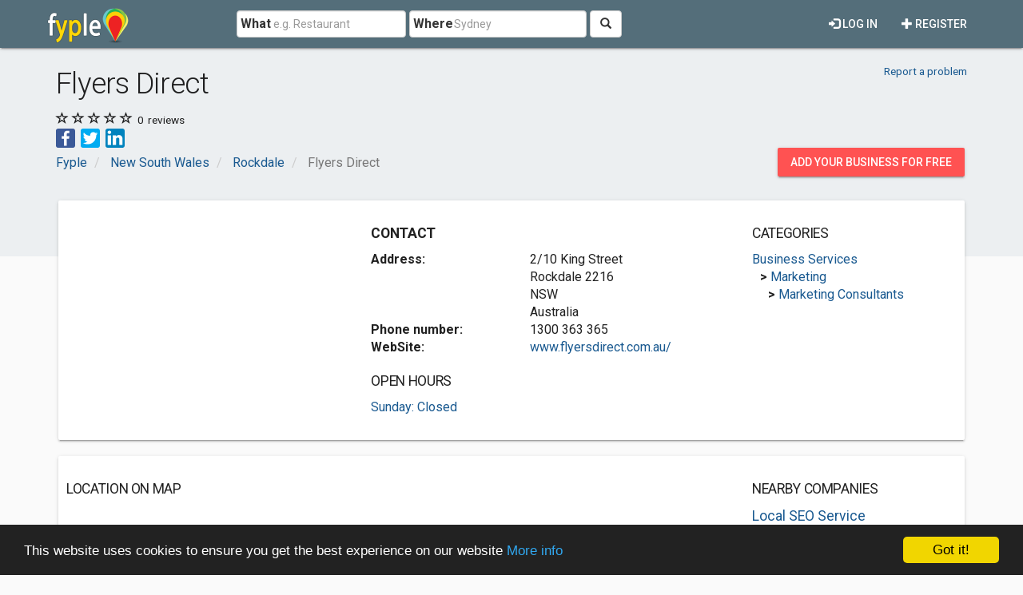

--- FILE ---
content_type: text/html; charset=utf-8
request_url: https://www.google.com/recaptcha/api2/aframe
body_size: 267
content:
<!DOCTYPE HTML><html><head><meta http-equiv="content-type" content="text/html; charset=UTF-8"></head><body><script nonce="hUs9HhYh9sHdzHh7BwCIXA">/** Anti-fraud and anti-abuse applications only. See google.com/recaptcha */ try{var clients={'sodar':'https://pagead2.googlesyndication.com/pagead/sodar?'};window.addEventListener("message",function(a){try{if(a.source===window.parent){var b=JSON.parse(a.data);var c=clients[b['id']];if(c){var d=document.createElement('img');d.src=c+b['params']+'&rc='+(localStorage.getItem("rc::a")?sessionStorage.getItem("rc::b"):"");window.document.body.appendChild(d);sessionStorage.setItem("rc::e",parseInt(sessionStorage.getItem("rc::e")||0)+1);localStorage.setItem("rc::h",'1768735183013');}}}catch(b){}});window.parent.postMessage("_grecaptcha_ready", "*");}catch(b){}</script></body></html>